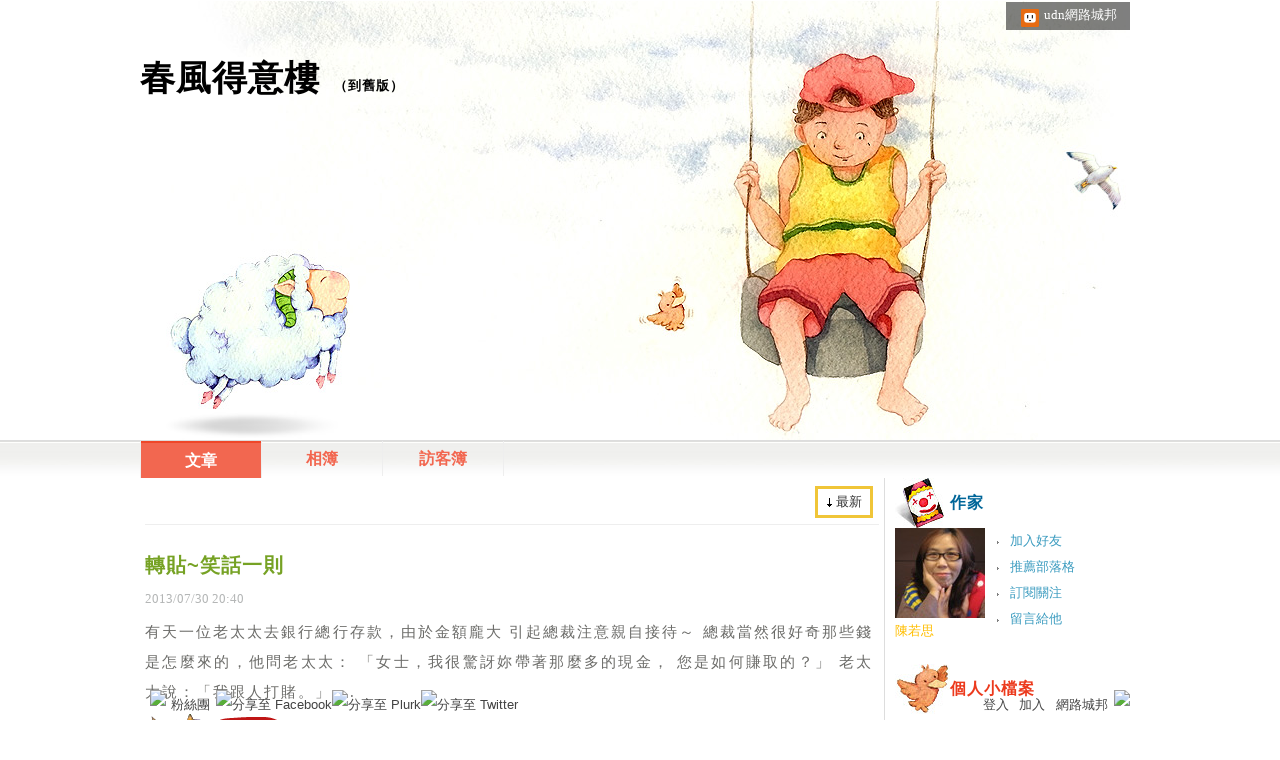

--- FILE ---
content_type: text/html;charset=UTF-8
request_url: https://blog.udn.com/a25852/article
body_size: 13976
content:
<!DOCTYPE HTML PUBLIC "-//W3C//DTD HTML 4.01 Transitional//EN" "http://www.w3.org/TR/html4/loose.dtd">
<html><head><link href="https://g.udn.com.tw/upfiles/B_ED/PSN_STYLE/layout_style204.css" rel="stylesheet" type="text/css">
<style>
#article_show_content p {
  margin: 0 0 1em 0;   /* 段落間距 */
  line-height: 1.2;     /* 行距比例 */
}
</style><title>春風得意樓 - udn部落格</title>
<meta http-equiv="content-language" content="zh-Hant-TW">
<meta property="fb:pages"content="400995531941" />
<link rel="shortcut icon" type="image/x-icon" href="https://g.udn.com.tw/community/img/common_all/favicon.png" />
<link href='https://g.udn.com.tw/community/img/common_all/favicon.png' rel='icon' type='image/x-icon'/>
<script type="text/javascript" src="https://g.udn.com.tw/community/js/ugc_2011/jquery.js"></script>
<script type="text/javascript" src="https://g.udn.com.tw/community/js/ugc_2011/jquery.idTabs.min.js"></script>
<script type="text/javascript" src="https://g.udn.com.tw/community/js/ugc_2011/jquery.lazyload.mini.js"></script>
<script type="text/javascript" charset="utf-8">
jQuery(document).ready(function(jQuery){
  jQuery(".lazyload_fadeIn img").lazyload({
		placeholder : "https://g.udn.com.tw/community/img/ugc_2011/grey.gif",
		effect : "fadeIn"
  });
});
</script>
<link rel="stylesheet" href="https://g.udn.com.tw/community/js/ugc_2011/prettyPhoto/css/prettyPhoto.css" type="text/css" media="screen" charset="utf-8">
<script src="https://g.udn.com.tw/community/js/ugc_2011/prettyPhoto/js/jquery.prettyPhoto.js" type="text/javascript" charset="utf-8"></script>
<script type="text/javascript" charset="utf-8">
	jQuery(document).ready(function(){
		if( jQuery("a[rel^='prettyPhoto']" ) ){
			jQuery("a[rel^='prettyPhoto']").prettyPhoto();
		}
	});
</script>
<!-- per project includes -->
<link rel="stylesheet" href="https://g.udn.com.tw/community/js/ugc_2011/tipsy-0.1.7/src/stylesheets/tipsy.css" type="text/css" />
<script type="text/javascript" src="https://g.udn.com.tw/community/js/ugc_2011/tipsy-0.1.7/src/javascripts/jquery.tipsy.js"></script>
<script type="text/javascript" charset="utf-8">
jQuery(document).ready(function() {
	if( jQuery('[title]') ){
		jQuery('[title]').tipsy();
	}
});
</script>
<!-- end per project includes -->
<script type="text/javascript" charset="utf-8">
// 寬窄欄中間那條線條要跟著到底
/*jQuery(document).ready(function(){
	if( jQuery("#content") ){
		if (jQuery("#content").height() < jQuery('#wrapper').outerHeight(true) ) {jQuery("#content").height( jQuery('#wrapper').outerHeight(true) );}
	}
});*/
</script>
<script src="https://g.udn.com.tw/community/js/jquery-ui-1.8.8.custom.min.js"></script>
<!-- Begin comScore Tag -->
<script>
  var _comscore = _comscore || [];
  _comscore.push({ c1: "2", c2: "7390954" });
  (function() {
    var s = document.createElement("script"), el = document.getElementsByTagName("script")[0]; s.async = true;
    s.src = (document.location.protocol == "https:" ? "https://sb" : "http://b") + ".scorecardresearch.com/beacon.js";
    el.parentNode.insertBefore(s, el);
  })();
</script>
<noscript>
  <img src="http://b.scorecardresearch.com/p?c1=2&c2=7390954&cv=2.0&cj=1" />
</noscript>
<!-- End comScore Tag -->
<script src="https://p.udn.com.tw/upf/static/common/udn-fingerprint.umd.js?2024112501"></script>
<script>function getCookie(name) {
 var value = "; " + document.cookie;
 var parts = value.split("; " + name + "=");
 if (parts.length == 2) return parts.pop().split(";").shift();
}
var _ga = getCookie('_ga');
var _gaA = _ga.split(".");
var google_id = '';
for (i=2;i<_gaA.length;i++) google_id = google_id+_gaA[i]+'.';
var user_id = getCookie("udnland");
if (typeof user_id === 'undefined') user_id = '';
google_id = google_id.substring(0,google_id.length-1);</script><script>var cat = "[]";
cat = ['blog','blog','','',''];
var auth_type = "未登入";
if(user_id != ""){
 auth_type = "已登入_會員";
}
window.dataLayer = window.dataLayer || [];  
dataLayer.push({
 'user_id': user_id,
 'google_id': google_id,
 'cat': cat,
 'content_tag': '',
 'auth_type': auth_type,
 'publication_date': '',
 'content_level':'',
 'ffid': JSON.parse(localStorage.getItem('UDN_FID'))?.FFID,
 'dfid': JSON.parse(localStorage.getItem('UDN_FID'))?.DFID 
});
</script><!-- Data Layer --><!-- Google Tag Manager -->
<script>(function(w,d,s,l,i){w[l]=w[l]||[];w[l].push({'gtm.start':
new Date().getTime(),event:'gtm.js'});var f=d.getElementsByTagName(s)[0],
j=d.createElement(s),dl=l!='dataLayer'?'&l='+l:'';j.async=true;j.src=
'https://www.googletagmanager.com/gtm.js?id='+i+dl;f.parentNode.insertBefore(j,f);
})(window,document,'script','dataLayer','GTM-MZ7WJTV');</script>
<!-- End Google Tag Manager -->
<script>
async function fetchData() {
  try {
    const response = await fetch('/v1/getCK.jsp');
    if (response.ok) {
      return await response.text();
    } else {
      throw new Error('Network response was not ok.');
    }
  } catch (error) {
    console.error('There was a problem with the fetch operation:', error);
  }
}

function analyCookies() {
  let cookies = document.cookie.split(';');
  let cookieList = [];

  for (let i = 0; i < cookies.length; i++) {
    let cookie = cookies[i].trim();
    let [name, value] = cookie.split('=');
    let size = cookie.length;
    cookieList.push({ name, value, size });
  }

  return cookieList;
}

function getTotalCookieSize(cookieList) {
  let totalSize = 0;

  for (let i = 0; i < cookieList.length; i++) {
    totalSize += cookieList[i].size;
  }

  return totalSize;
}

function deleteLargestCookie(cookieList) {
  let largestSize = 0;
  let largestIndex = -1;

  for (let i = 0; i < cookieList.length; i++) {
    if (cookieList[i].size > largestSize) {
      largestSize = cookieList[i].size;
      largestIndex = i;
    }
  }

  if (largestIndex !== -1) {
    document.cookie = cookieList[largestIndex].name + '=; expires=Thu, 01 Jan 1970 00:00:00 UTC; path=/; domain=udn.com;';
  }
}

(async () => {

  let cookieList = analyCookies();
  let totalSize = getTotalCookieSize(cookieList);

  if (totalSize > 7000) {
     await fetchData();   
    deleteLargestCookie(cookieList);
  }
})();

</script>
<script type="text/javascript" charset="utf-8">
	// 閒置頁面
	jQuery(document).ready(function(){
		jQuery('body,#show_box').click(function ()
		{	
			jQuery('#show_box').hide();
		});
		jQuery('body').click();
	});	

	var timeoutHandle = null;
	if( jQuery(window).width() > 749 )
	{
		idleState = false;
		idleWait = 300000; /* 5'm */
		//idleWait = 60000; /* 60's */
		jQuery(document).bind('mousemove click keydown scroll', function ()
		{	
			clearTimeout(timeoutHandle);
			timeoutHandle = setTimeout(function() {		
				jQuery( this ).show_box( '/v1/blog/idle.jsp' );				
				// ga
				_gaq.push(['_trackEvent', 'Idlepage_blog', 'popup', 'a25852']);
			}, idleWait);
		});
		jQuery("body").trigger("mousemove");
	}

	/* 居中 */
	jQuery.fn.center = function () {
		var innerHeight = 430;
		var outerWidth = 860;
		var offsetWidth = 0;
		if ( this.innerHeight() != null && this.innerHeight() > 0 ) innerHeight = this.innerHeight();		
		if ( this.outerWidth() != null && this.outerWidth() > 0 ) outerWidth = this.outerWidth();
		if ( jQuery('#container').width() > 980 && jQuery('#container').width() < 1300 ) {
			offsetWidth = (jQuery(window).width() - jQuery('#container').width()) / 4;
		}
		this.css("position","absolute");
		this.css("top", Math.max(0, ((jQuery(window).height() - innerHeight) / 2) + jQuery(window).scrollTop()) + "px");
		this.css("left", Math.max(0, ((jQuery(window).width() - outerWidth) / 2) + jQuery(window).scrollLeft() - offsetWidth ) + "px");
		return this;
	}	

	jQuery.fn.show_box = function ( url ) {
		jQuery('#show_box').stop(true, true).load( url , function() {
			jQuery('#show_box .close').click(function () {		
				jQuery('#show_box').hide();
			});
		});
		jQuery('#show_box').fadeIn();	
	}
</script></head>
<body class="article">
<script type="text/javascript">
var maxArray = 12;
var action_status = new Array(maxArray+10);	
	function doGet( code, myUrl,message ) {
	if ( code > maxArray ) return;
	if ( action_status[code] == -1 ) { alert( " 您已"+message+"！"); return ;}
	   if ( myUrl == null || myUrl.indexOf("uid") ==  -1 ) return ;
	    jQuery.ajax( { 	type: "get",url: myUrl,cache: false, 
				success: function(msg) {
                if ( msg.length < 12 && msg.indexOf('會員') != -1 )
                 {				
				if ( confirm(msg) ) {
				var location=("https://member.udn.com/member/login.jsp?site=blog&redirect=https://blog.udn.com/?uid=a25852" );
                window.location.href = location;
                window.status=('Connecting to ' + "/v1/blog/article/article_list.jsp" + '  Please wait........');
                   } }	
                else
                { if ( msg.indexOf('已完成') != -1 )  action_status[code] = -1 ;
                  alert(msg);
                }				   
				}
			} ); 	
	}
	var page4view = 0 ;
	function getPage( pages , urlPara ) {
 var myUrl = "/blog/article/article_list_head_ajax.jsp"+"?uid="+"a25852" ;
	  if ( pages < 0 )  {  pages = page4view  ;}
	   myUrl =  myUrl + "&pno="+pages ;
	   page4view = pages ;
	   if ( urlPara.length > 1 ) myUrl = myUrl+"&"+encodeURI(urlPara);
	    jQuery.ajax( { 	type: "get",url: myUrl,cache: false, 
				success: function(msg) { 
				document.getElementById('content').innerHTML =  msg;
				scrollTo(0,findPos(document.getElementById('content')) );
				}
			} ); 	
	}
function findPos(obj) {
	var curtop = 0;
	if (obj.offsetParent) {
		do {
			curtop += obj.offsetTop;
		} while (obj = obj.offsetParent);
	return [curtop];
	}
}
function check_page( grid ) {
 var pag_no = form_pagegoto.page_go.value;
    getPage(  pag_no-1, grid );
 }
function doNothing(){ return void(0); }
function popitup(url) { newwindow = window.open(url); }
function SetCwinHeight( obj ){
	//var iframeid=document.getElementById(myid); //iframe id
	var iframeid=obj; //iframe id
	if(document.getElementById){   
		if(iframeid && !window.opera){   
			if(iframeid.contentDocument && iframeid.contentDocument.body.offsetHeight){  
				iframeid.height = iframeid.contentDocument.body.offsetHeight+10; 
				//setTimeout( "SetCwinHeight( iframeid )", 7000 );
			}else if(iframeid.Document && iframeid.Document.body.scrollHeight){ 
				iframeid.height = iframeid.Document.body.scrollHeight+10;   
			}
		}
	}
}
function SetCwinHeightIframe( obj ){
	//var customIframe=document.getElementById(myid); //iframe id
	var customIframe = document.getElementById(obj); //iframe
	if( customIframe ){
		if(customIframe && !window.opera){
			if(customIframe.contentDocument && customIframe.contentDocument.body.offsetHeight){  
				customIframe.height = customIframe.contentDocument.body.offsetHeight+10; 
				//alert( customIframe.contentDocument.body.offsetHeight );
				//setTimeout( "SetCwinHeight( customIframe )", 7000 );
			}else if(customIframe.Document && customIframe.Document.body.scrollHeight){ 
				customIframe.height = customIframe.Document.body.scrollHeight+10;   
			}
		}
	}
}
</script><div id="top">

	<div id="top_body">

		<!--<script type="text/javascript">
		 jQuery(document).ready(function() {
			 jQuery(".topMenuAction").click( function() {
				 if (jQuery("#openCloseIdentifier").is(":hidden")) {
					 jQuery("#top_slider").animate({ 
						marginTop: "-212px"
						 }, 500 );
					// jQuery("#openCloseWrap span").html('+');
					 jQuery("#openCloseIdentifier").show();
				 } else {
					 jQuery("#top_slider").animate({ 
						marginTop: "0px"
						 }, 500 );
					// jQuery("#openCloseWrap span").html('-');
					 jQuery("#openCloseIdentifier").hide();
				 }
			 });  
		});
		</script>-->

		<div id="openCloseIdentifier"></div>

		<div id="top_slider">
			<div id="top_slider_content">Contents ...</div>
			<a id="logo_top_udn" href="http://udn.com"></a>
			<a href="https://blog.udn.com" class="topMenuAction" id="openCloseWrap">udn網路城邦</a>
		</div>
		<!-- /#top_slider --> 
	</div>
	<!-- /#top_body -->
	
</div>
<!-- /#top --><div id="context"><div id="container"><!-- header --><!-- Google Tag Manager (noscript) -->
<noscript><iframe src="https://www.googletagmanager.com/ns.html?id=GTM-MZ7WJTV"
height="0" width="0" style="display:none;visibility:hidden"></iframe></noscript>
<!-- End Google Tag Manager (noscript) -->
<div id="show_box"></div>
<div id="header">
	<div id="header_body">
		<div id="header_name"><a href="https://blog.udn.com/a25852">春風得意樓</a><span id="old_blog">　（<a href="http://classic-blog.udn.com/a25852">到舊版</a>）</span></div>

		<div id="header_description"></div>
		<!-- /#header_description -->

	</div>
	<!-- /#header_body -->
	
</div>
<!-- /#header --><!-- /header -->
<div id="menubar"><div id="menubar_body"><div id="menu"><dl>
<dt id="menu_1" class='on'><a href="https://blog.udn.com/a25852/article">文章</a></dt><dt id="menu_2" ><a href="https://album.udn.com/a25852">相簿</a></dt><dt id="menu_3" ><a href="https://blog.udn.com/a25852/guestbook">訪客簿</a></dt></dl></div></div></div><div id="hills"></div>
<div id="wrapper"><div id="main"><div id="main_head"></div><div id="main_body">
<div id="main_body_cont"><div id="article_list"><div id="content"><div id="article_list_head"><div id="article_list_head_link"></div><div id="article_list_head_ctrl_bar"><div id="article_list_head_ctrl_bar_ob">
<a href='javascript:getPage( 0,"" );'>最新</a><dl><dt>
<a href='javascript:getPage( 0,"f_ORDER_BY=view"+"" );'>熱門</a></dt></dl></div></div></div><div id="article_list_body"><dl>
<dt><div class="article_content_labels"> 
</div><div class="article_topic">
<a href="https://blog.udn.com/a25852/7927347" >轉貼~笑話一則</a></div>
<div class="article_datatime"><span class="yyyy">2013</span><span class="mm"><span class="slash">/</span>07</span><span class="dd"><span class="slash">/</span>30</span> <span class="hh">20</span><span class="ii"><span class="semicolon">:</span>40</span><!--<span class="ss"><span class="semicolon">:</span>35</span>--></div>
<div class="article_content"><p>有天一位老太太去銀行總行存款，由於金額龐大 引起總裁注意親自接待～ 總裁當然很好奇那些錢是怎麼來的，他問老太太： 「女士，我很驚訝妳帶著那麼多的現金， 您是如何賺取的？」 老太太說：「我跟人打賭。」 ...</p></div>
<div class="article_list_more"><a href="/a25852/7927347" class="more">繼續閱讀...</a></div>
<div class="article_count"><div class="article_count_view" title="瀏覽"><span>瀏覽：</span>830</div>
<div class="article_count_comm" title="迴響"><span>迴響：</span>3</div>
<div class="article_count_like" title="推薦"><span>推薦：</span>61</div>
</div>
</dt><dt><div class="article_content_labels"> 
</div><div class="article_topic">
<a href="https://blog.udn.com/a25852/7927312" >說對了話-無價[轉]</a></div>
<div class="article_datatime"><span class="yyyy">2013</span><span class="mm"><span class="slash">/</span>07</span><span class="dd"><span class="slash">/</span>11</span> <span class="hh">23</span><span class="ii"><span class="semicolon">:</span>32</span><!--<span class="ss"><span class="semicolon">:</span>55</span>--></div>
<div class="article_content"><p>話人人會說 只是 .. 不見得人人會說話 什麼時候該說會說 是 水準 什麼時候不該說話不說 是 聰明 知道什麼時候該說 不說 是 高明 說對了話 - 無價 !!!! 先生一早起來  就頭痛的要死  因...</p></div>
<div class="article_list_more"><a href="/a25852/7927312" class="more">繼續閱讀...</a></div>
<div class="article_count"><div class="article_count_view" title="瀏覽"><span>瀏覽：</span>638</div>
<div class="article_count_comm" title="迴響"><span>迴響：</span>1</div>
<div class="article_count_like" title="推薦"><span>推薦：</span>22</div>
</div>
</dt><dt><div class="article_content_labels"> 
</div><div class="article_topic">
<a href="https://blog.udn.com/a25852/7790275" >勵志感人故事】世上最美味的泡麵</a></div>
<div class="article_datatime"><span class="yyyy">2013</span><span class="mm"><span class="slash">/</span>06</span><span class="dd"><span class="slash">/</span>20</span> <span class="hh">20</span><span class="ii"><span class="semicolon">:</span>43</span><!--<span class="ss"><span class="semicolon">:</span>31</span>--></div>
<div class="article_content"><p>他是個單親爸爸，獨自撫養一個七歲的小男孩。每當孩子和朋友玩耍受傷回來， 他對過世妻子留下的缺憾，便感受尤深，心底不免傳來陣陣悲涼的低鳴。 這是他留下孩子出差當天發生的事。因為要趕火車，沒時間陪孩子吃早...</p></div>
<div class="article_list_more"><a href="/a25852/7790275" class="more">繼續閱讀...</a></div>
<div class="article_count"><div class="article_count_view" title="瀏覽"><span>瀏覽：</span>1,011</div>
<div class="article_count_comm" title="迴響"><span>迴響：</span>0</div>
<div class="article_count_like" title="推薦"><span>推薦：</span>21</div>
</div>
</dt><dt><div class="article_content_labels"> 
</div><div class="article_topic">
<a href="https://blog.udn.com/a25852/7439690" >網路文章</a></div>
<div class="article_datatime"><span class="yyyy">2013</span><span class="mm"><span class="slash">/</span>06</span><span class="dd"><span class="slash">/</span>07</span> <span class="hh">15</span><span class="ii"><span class="semicolon">:</span>45</span><!--<span class="ss"><span class="semicolon">:</span>28</span>--></div>
<div class="article_content"><p>男人失業了。他沒有告訴女人。 他仍然按時出門和回家。他不忘編造一些故事欺騙女人。 他說新來的主任挺和藹的新來的女大學生挺清純的…… 女人掐他的耳朵，笑著說，「你小心點。」 那時他正往外走，女人拉住他，...</p></div>
<div class="article_list_more"><a href="/a25852/7439690" class="more">繼續閱讀...</a></div>
<div class="article_count"><div class="article_count_view" title="瀏覽"><span>瀏覽：</span>523</div>
<div class="article_count_comm" title="迴響"><span>迴響：</span>1</div>
<div class="article_count_like" title="推薦"><span>推薦：</span>21</div>
</div>
</dt><dt><div class="article_content_labels"> 
</div><div class="article_topic">
<a href="https://blog.udn.com/a25852/7554021" >【勵志感人故事】一句好話叫人笑，一句壞話叫人跳</a></div>
<div class="article_datatime"><span class="yyyy">2013</span><span class="mm"><span class="slash">/</span>05</span><span class="dd"><span class="slash">/</span>26</span> <span class="hh">18</span><span class="ii"><span class="semicolon">:</span>12</span><!--<span class="ss"><span class="semicolon">:</span>14</span>--></div>
<div class="article_content"><p>一個人急急忙忙地跑到一位哲人那兒，說:「我有個消息要告訴你！」 哲人打斷了他的話:「你要告訴我的話，用三個篩子篩過了嗎?」 那個人不解地問:「三個篩子？那三個篩子?」 「三個篩子。第一個叫真實。你要告...</p></div>
<div class="article_list_more"><a href="/a25852/7554021" class="more">繼續閱讀...</a></div>
<div class="article_count"><div class="article_count_view" title="瀏覽"><span>瀏覽：</span>2,725</div>
<div class="article_count_comm" title="迴響"><span>迴響：</span>0</div>
<div class="article_count_like" title="推薦"><span>推薦：</span>16</div>
</div>
</dt><dt><div class="article_content_labels"> 
</div><div class="article_topic">
<a href="https://blog.udn.com/a25852/7612180" >【 這就是愛 】網路照片．文章分享</a></div>
<div class="article_datatime"><span class="yyyy">2013</span><span class="mm"><span class="slash">/</span>05</span><span class="dd"><span class="slash">/</span>15</span> <span class="hh">19</span><span class="ii"><span class="semicolon">:</span>20</span><!--<span class="ss"><span class="semicolon">:</span>00</span>--></div>
<div class="article_content"><p>一個忙碌的早上，大約是 8:30，一個大約八十歲的老人家， 想找醫生幫他拆線。 他很急，但醫生正在幫人做手術，所以他一邊在等，一邊不停地看錶。 一位護士不太忙，看著老人家好像很趕似的， 就說：好吧 !...</p></div>
<div class="article_list_more"><a href="/a25852/7612180" class="more">繼續閱讀...</a></div>
<div class="article_count"><div class="article_count_view" title="瀏覽"><span>瀏覽：</span>1,204</div>
<div class="article_count_comm" title="迴響"><span>迴響：</span>1</div>
<div class="article_count_like" title="推薦"><span>推薦：</span>24</div>
</div>
</dt><dt><div class="article_content_labels"> 
</div><div class="article_topic">
<a href="https://blog.udn.com/a25852/7560775" >【因果十二法則】</a></div>
<div class="article_datatime"><span class="yyyy">2013</span><span class="mm"><span class="slash">/</span>05</span><span class="dd"><span class="slash">/</span>10</span> <span class="hh">20</span><span class="ii"><span class="semicolon">:</span>05</span><!--<span class="ss"><span class="semicolon">:</span>45</span>--></div>
<div class="article_content"><p>從前有個書生，和未婚妻約好在某年某月某日結婚。到那一天，未婚妻卻嫁給了別人。 書生受此打擊，一病不起。這時，路過一僧人，從懷裡摸出一面鏡子叫書生看。書生看到茫茫大海，一名遇害的女子一絲不掛地躺在海灘上...</p></div>
<div class="article_list_more"><a href="/a25852/7560775" class="more">繼續閱讀...</a></div>
<div class="article_count"><div class="article_count_view" title="瀏覽"><span>瀏覽：</span>642</div>
<div class="article_count_comm" title="迴響"><span>迴響：</span>0</div>
<div class="article_count_like" title="推薦"><span>推薦：</span>30</div>
</div>
</dt><dt><div class="article_content_labels"> 
</div><div class="article_topic">
<a href="https://blog.udn.com/a25852/7554049" >請『還完債再走』</a></div>
<div class="article_datatime"><span class="yyyy">2013</span><span class="mm"><span class="slash">/</span>04</span><span class="dd"><span class="slash">/</span>29</span> <span class="hh">22</span><span class="ii"><span class="semicolon">:</span>00</span><!--<span class="ss"><span class="semicolon">:</span>21</span>--></div>
<div class="article_content"><p>小和尚救回一個輕生者，那人悠悠醒轉， 對小和尚說：「謝謝師父，但你不必費力氣救我， 我已下定決心不想活了，今天不死，明天也還是會去做個了結的。」  小和尚嘆了口氣說：「我確實制止不了你， 可是我想問問...</p></div>
<div class="article_list_more"><a href="/a25852/7554049" class="more">繼續閱讀...</a></div>
<div class="article_count"><div class="article_count_view" title="瀏覽"><span>瀏覽：</span>607</div>
<div class="article_count_comm" title="迴響"><span>迴響：</span>0</div>
<div class="article_count_like" title="推薦"><span>推薦：</span>22</div>
</div>
</dt><dt><div class="article_content_labels"> 
</div><div class="article_topic">
<a href="https://blog.udn.com/a25852/7522560" > 【寓言啟思故事】當逆境到來 你像甚麼</a></div>
<div class="article_datatime"><span class="yyyy">2013</span><span class="mm"><span class="slash">/</span>04</span><span class="dd"><span class="slash">/</span>25</span> <span class="hh">18</span><span class="ii"><span class="semicolon">:</span>59</span><!--<span class="ss"><span class="semicolon">:</span>49</span>--></div>
<div class="article_content"><p>一個女兒對她的父親抱怨，說她的生命是如何如何痛苦、無助，她是多麼想要健康地走下去，但是她已失去方向，整個人惶惶然然，只想放棄。她已厭煩了抗拒、掙扎，但是問題似乎一個接著一個，讓她毫無招架之力。 當廚師...</p></div>
<div class="article_list_more"><a href="/a25852/7522560" class="more">繼續閱讀...</a></div>
<div class="article_count"><div class="article_count_view" title="瀏覽"><span>瀏覽：</span>562</div>
<div class="article_count_comm" title="迴響"><span>迴響：</span>0</div>
<div class="article_count_like" title="推薦"><span>推薦：</span>12</div>
</div>
</dt><dt><div class="article_content_labels"> 
</div><div class="article_topic">
<a href="https://blog.udn.com/a25852/7515412" >得一天壽命..... 就要好好過一天</a></div>
<div class="article_datatime"><span class="yyyy">2013</span><span class="mm"><span class="slash">/</span>04</span><span class="dd"><span class="slash">/</span>17</span> <span class="hh">20</span><span class="ii"><span class="semicolon">:</span>35</span><!--<span class="ss"><span class="semicolon">:</span>57</span>--></div>
<div class="article_content"><p>大熱天，禪院裡的花被曬蔫了。 「天哪！快澆點水吧！」小和尚喊著，接著去提了桶水來。 「別急！」老和尚說： 「現在太陽大，一冷一熱，非死不可，等晚一點再澆。」 傍晚，那盆花已經成了「梅乾菜」的樣子。 「...</p></div>
<div class="article_list_more"><a href="/a25852/7515412" class="more">繼續閱讀...</a></div>
<div class="article_count"><div class="article_count_view" title="瀏覽"><span>瀏覽：</span>624</div>
<div class="article_count_comm" title="迴響"><span>迴響：</span>1</div>
<div class="article_count_like" title="推薦"><span>推薦：</span>12</div>
</div>
</dt></dl></div>
<div class="pagelink"><div class="pagenum"><a href='javascript:getPage( 0 ,"" );' >最前頁</a>
 上一頁 <a href='javascript:getPage( 0,"" );'class="on">1</a> <a href='javascript:getPage( 1,"" );'>2</a> <a href='javascript:getPage( 2,"" );'>3</a> <a href='javascript:getPage( 1,"" );'>下一頁</a><a href='javascript:getPage(2 ,"");'>最末頁</a></div>
<form action='javascript:check_page( "" );' method="get" name="form_pagegoto" id="form_pagegoto" class="pagegoto">到<input name="page_go" type="text" id="page_go" class="input_box" value=""> / 3 頁</form></div></div></div></div><!-- /#main_body_cont -->
</div><div id="main_foot"></div></div>
<div id="sidebar">
<div id="sidebar_head"></div><div id="sidebar_body"><div id="sidebar_body_cont"><!-- //作家-->
		<script type="text/javascript" src="https://g.udn.com.tw/community/js/ugc_2011/colorbox/jquery.colorbox-min.js"></script>
<script>
jQuery(document).ready(function (){
	jQuery(".iframe").colorbox({iframe:true, width:"80%", height:"80%", overlayClose: false});
});
function MM_jumpMenu(targ,selObj,restore){ //v3.0
  eval(targ+".location='"+"https://blog.udn.com"+"/"+selObj.options[selObj.selectedIndex].value+"'"); 
  if (restore) selObj.selectedIndex=0;
}

var lastTime = -100;

function sendAdd(){
	var today = new Date();
	today_hour = today.getHours();
	today_minute = today.getMinutes();
	var time = today_hour+''+today_minute;
	var account = 'a25852';
	var relation = '1';
	var type = '71258';
	var desc = '';
	var fun = 'ADD';

	if( time - lastTime < 1 ){
		alert( "功能使用間隔太短，請等待一段時間再次使用" );
	}else{
		jQuery.post('/blog/manage/friend/mag_addpeople_ajax.jsp', 
			{ account: account, f_FRD_RELATION: relation, f_FRD_TYPE: type, f_FRD_DESC: desc, f_fun: fun }, 
			function( data ) {
				alert( data );
				lastTime = time;
			}
		).fail(function() { console.log("系統異常，無法加入好友..."); });
	}
}

function sendOrder(){
	var today = new Date();
	today_hour = today.getHours();
	today_minute = today.getMinutes();
	var time = today_hour+''+today_minute;
	var uid = 'a25852';
	var m = 'ADD';

	if( time - lastTime < 1 ){
		alert( "功能使用間隔太短，請等待一段時間再次使用" );
	}else{
		jQuery.post('/blog/manage/friend/mag_order_ajax.jsp', 
			{ uid: uid, m: m }, 
			function( data ) {
				alert( data );
				lastTime = time;
			}
		).fail(function() { console.log("系統異常，無法訂閱..."); });
	}
}

function moreOption(){
	var profileMenuDisplay = jQuery("#profile_more_menu").css("display");
	console.log( "profileMenuDisplay: " + profileMenuDisplay );
	if( "none" == profileMenuDisplay ){
		jQuery("#profile_more_menu").slideDown();
	}else{
		jQuery("#profile_more_menu").hide();
	}
}
</script>
<div id="profile">
<div id="profile_head" class="head">
作家</div>
<div id="profile_more" onClick="moreOption()" ></div>
<!-- pls refer to jsp\include\user\header_login.jsp --><!-- <dt><a href="####">加入好友</a></dt>-->
<dl id="profile_more_menu">
<dt><a href="/blog/manage/friend/mag_people_list.jsp?auto=Y&extendAccount=a25852" target="_blank">加入好友</a></dt>
<dt><a href="javascript:doGet( 0 ,'/blog/inc_2011/psn_push_blog_ajax.jsp?uid=a25852&176909=1769099237395','推薦過此部落格')">推薦部落格</a></dt> 
<dt><a href="javascript:sendOrder()">訂閱關注</a></dt>
<dt><a href="https://blog.udn.com/a25852/guestbook">留言給他</a></dt>
</dl>
<div id="profile_body" class="body">
<a href="https://blog.udn.com/a25852">
<img width="90" height="90" src="https://g.udn.com.tw/upfiles/B_A2/a25852/PSN_MAIN/f_a25852_2.JPG?20151115233127" border="0"></a><br /><a href='https://blog.udn.com/a25852/detail'>陳若思</a>
</div>
<div id="profile_foot" class="foot">
</div>
</div><!--//個人小檔案-->
			<div id="procount"><div id="procount_head" class="head" >個人小檔案</div>
<div id="procount_body" class="body"><dl><dt><span>部落格推薦</span>：<b>0</b></dt>
<!--<dt><span>粉絲數</span>：<b>StringUtil.formatNumber(xx)</b></dt>--><dt><span>等級</span>：<b>6</b></dt>
<dt><span>點閱人氣</span>：<b>32,452</b></dt><dt><span>本日人氣</span>：<b>4</b></dt>
<dt><span>文章創作</span>：<b>28</b></dt>	<dt><span>相簿數</span>：<b>2</b></dt></dl></div><div id="procount_foot" class="foot"></div></div><!--//情報-->
			<!--<div class="head">部落格廣告</div><div class="body"><div align="center"><iframe src="https://g.udn.com.tw/html/ad/ad_commend.htm" width="180" height="150" scrolling="no" frameborder="0"></iframe>
</div></div><div class="foot"></div>-->
<!--//搜尋-->
			<div id="search"><div id="search_head" class="head">搜尋</div>
<div id="search_body" class="body"><span>輸入關鍵字：</span><input name="f_KW" type="text" id="f_KW" class="input_box" onchange='javascript:doPsnSearch(1,"" );'  >
<button type="submit" onclick='javascript:doPsnSearch(1,"" );'>搜尋</button></div><div id="search_foot" class="foot"></div></div>
<script type="text/javascript">
	var domain =  "";
	function doPsnSearch( pages, urlPara) {
	  var f_KW=jQuery("#f_KW").attr("value");
	   if ( f_KW == '' || f_KW == ' ' )
	   {
	    alert("輸入關鍵字");
	    return;
	   }
    var myUrl = "/search/search_article_list_ajax.jsp?Keywords="+encodeURI(f_KW)+"&select="+"5"+"&uid="+"a25852";
	if ( urlPara.length > 1 ) myUrl = myUrl+"&pno="+pages+urlPara;
	    jQuery.ajax( { 	type: "get",url: myUrl,cache: false, 
				success: function(msg) { 
				 if ( msg.indexOf("輸入錯誤") != -1 )  alert( msg )	;	
                  else
                   { 
				    document.getElementById("content").innerHTML =  msg;
				    scrollTo(0,findPos(document.getElementById("content")) );
				   }
				}
			} ); 	}
    function findPos(obj) {
	 var curtop = 0;
	 if (obj.offsetParent) {
		do {
			curtop += obj.offsetTop;
		} while (obj = obj.offsetParent);
	 return [curtop];
	}
}
</script><!--//文章分類-->
			<script type="text/javascript" src="https://g.udn.com.tw/community/js/ugc_2011/jstree/jquery.jstree.js"></script>
<div id="category">
	<div id="category_head" class="head">文章分類</div>
	<div id="category_list" class="body"></div>
	<div id="category_foot" class="foot" style="height: 30px">
		<div style="display:inline-block; width:50px"><a href="javascript:moveTree(-1)" id="artcatePrev" style="display:none;">prev</a></div>
</div>
</div>
<script type="text/javascript">
var itemName = "文章分類";
var totalPageNum = "1";
var curPage = 0;
var pId = "a25852";
var fixTreeHeight = 0;

jQuery(function () {
	moveTree(1, 1);
});

function inctanceTree(){
	jQuery("#category_list").jstree({
		"html_data" : {
			"data" : jQuery("#category_list").html(),
            "ajax" : {
                "url" : "/blog/inc_2011/psn_artsubcate_ajax.jsp",
                "data" : function (n) {
                    return { id : n.attr ? n.attr("id") : 0, uid : pId };
                }
            }
        },
		"themes" : { "icons" : false,"dots" : true  },
		"plugins" : [ "themes", "html_data","ui" ]
	});
	jQuery("#category_list")
		.delegate("a", "click", function(e) {
			window.location=this;   
		});
}

function moveTree( num, init ){
	jQuery.get('/blog/inc_2011/psn_artcate_new_ajax.jsp'
				, {uid:pId, totalPageNum:totalPageNum, curPage:curPage, move:num, itemName:itemName}
				,"text")
		.done(function( data ) {
				jQuery("#category_list").hide();
				if( fixTreeHeight > 0 )
					jQuery("#category_list").css("height",fixTreeHeight);
				else
					jQuery("#category_list").css("height","720");
				jQuery("#category_list").html( data );
				inctanceTree();
				if( init == 1 ){
					jQuery("#category_list").fadeIn();
				}else{
					if( num < 0 )
						jQuery("#category_list").show('slide',{direction:'up'});
					else
						jQuery("#category_list").show('slide',{direction:'down'});
				}
				
				jQuery("#category_list").css("height","auto");
				curPage = curPage + num;
				managePrevNext();
				fixTreeHeight = jQuery("#category_list").height();
			})
		.fail(function() { console.log("系統異常..."); });
}

function managePrevNext(){
	if( (curPage-1) < 1 )
		jQuery("#artcatePrev").hide();
	else
		jQuery("#artcatePrev").show();

	if( (curPage+1) > totalPageNum )
		jQuery("#artcateNext").hide();
	else
		jQuery("#artcateNext").show();	
}
</script><!--//月曆-->
			<div id="calendar">
<script type="text/javascript">
function MM_jumpMenu(targ,selObj,restore){ //v3.0
  eval(targ+".location='"+"https://blog.udn.com"+"/"+selObj.options[selObj.selectedIndex].value+"'"); 
  if (restore) selObj.selectedIndex=0;
}
</script>
<div id="calendar_head" class="head">月曆</div><div id="calendar_body" class="body"><form name="form" id="form">
<select name="calendar_jumpMenu" id="calendar_jumpMenu" onChange="MM_jumpMenu('parent',this,0)" class="input_box">
<option value="請選日期"></option>
<option value='a25852/article?f_YYDD=0/00&f_MM_TOTAL=1'>0月 (1)</a></option>
</optgroup></select></form></div><div id="calendar_foot" class="foot"></div></div><!--//文章排行-->
			<div id="ranking"><div id="ranking_head" class="head">文章排行榜</div>
<div id="ranking_body" class="body"><ul id="ranking_body_tab" class="ranking_body_tab">
<li><a href='javascript:rank_art("new_view");'  class="selected">最新發表</a></li>
<li><a href='javascript:rank_art("new_rep");'>最新回應</a></li>
<li><a href='javascript:rank_art("new_push");'>最新推薦</a></li>
<li><a href='javascript:rank_art("hot_view");'>熱門瀏覽</a></li>
<li><a href='javascript:rank_art("hot_rep");'>熱門回應</a></li>
<li><a href='javascript:rank_art("hot_push");'>熱門推薦</a></li>
</ul><div id="ranking_body_tab_1" class="content">
<dl class="list">
<dt><a href="https://blog.udn.com/a25852/7927347" class="main-title">轉貼~笑話一則</a></dt>
<dt><a href="https://blog.udn.com/a25852/7927312" class="main-title">說對了話-無價[轉]</a></dt>
<dt><a href="https://blog.udn.com/a25852/7790275" class="main-title">勵志感人故事】世上最美味的泡麵</a></dt>
<dt><a href="https://blog.udn.com/a25852/7439690" class="main-title">網路文章</a></dt>
<dt><a href="https://blog.udn.com/a25852/7554021" class="main-title">【勵志感人故事】一句好話叫人笑，一句壞話叫人跳</a></dt>
<dt><a href="https://blog.udn.com/a25852/7612180" class="main-title">【 這就是愛 】網路照片．文章分享</a></dt>
</dl></div></div><div id="ranking_foot" class="foot"></div></div>
<script type="text/javascript">
function rank_art( which ) {
 var url = "/blog/inc_2011/psn_article_ajax.jsp?uid="+"a25852"+"&f_FUN_CODE="+which ;
 new Ajax.Request( url, {method: 'get',
 onSuccess: function(transport) { 
	document.getElementById("ranking_body").innerHTML  = transport.responseText;
 }  }  );
}
</script>
<!--//精選-->
			<div id="myselected"><div id="myselected_head" class="head">精選文章</div><div id="myselected_body" class="body"><dl class="list">
</dl></div><div id="myselected_foot" class="foot"></div></div><!--//我推薦的文章-->
			<div id="myrecommend"><div id="myrecommend_head" class="head">我推薦的文章</div><div id="myrecommend_body" class="body"><dl class="list">
<dt><a href="https://blog.udn.com/wim0319/35401490">夢秋</a></dt>
<dt><a href="https://blog.udn.com/q74147/12202615">清風</a></dt>
<dt><a href="https://blog.udn.com/540520/18492520">此生，來世</a></dt>
<dt><a href="https://blog.udn.com/d2266bby/18425776">捨得捨得——修行七清淨法</a></dt>
<dt><a href="https://blog.udn.com/sklolo/16362973">我愛臺灣，然後呢？</a></dt>
<dt><a href="https://blog.udn.com/q74147/12201914">隨想</a></dt>
<dt><a href="https://blog.udn.com/ajbgtyhn/11638787">燒王船</a></dt>
</dl></div><div id="myrecommend_foot" class="foot"></div></div>><!--//部落格推薦-->
			<div id="respected">
<div id="respected_head" class="head">
<a target="_blank" href="/a25852/detail#aboutme_push">部落格推薦人<span>more</span></a></div>
<div id="respected_body" class="body">	
</div>
<div id="respected_foot" class="foot"></div>
</div><!--//標籤-->
			<div id="tags"><div id="tags_head" class="head">標籤</div><div id="tags_body" class="body">
</div><div id="tags_foot" class="foot"></div></div><div id="rssb2b"><div id="rssb2b_head" class="head">RSS</div>
<div id="rssb2b_body" class="body"><a href="https://blog.udn.com/rss.jsp?uid=a25852" id="rss_btn">RSS</a><a href="#" onClick="window.open('https://blog.udn.com/b2b.jsp?uid=a25852','','scrollbars=yes,width=350,height=355')" id="b2b_btn">部落格聯播</a>
</div><div id="rssb2b_foot" class="foot"></div></div></div></div>
<div id="sidebar_foot"></div></div></div></div><!-- /#container -->
<div id="footer">
			
			<div id="footer_body">

				<div id="go_top"><a href="#top">▲top</a></div>

				<div id="footer_info">本部落格刊登之內容為作者個人自行提供上傳，不代表 udn 立場。</div>

				<div id="footer_link"><a target="_blank" href="http://event.udn.com/AD/">刊登網站廣告</a>︱<a target="_blank" href="http://co.udn.com/CORP/">關於我們</a>︱<a href="https://blog.udn.com/betablog">常見問題</a>︱<a href="https://member.udn.com/member/privacy.htm" target="_blank">服務條款</a>︱<a href="https://city.udn.com/service/doc/copyright.jsp">著作權聲明</a>︱<a href="http://www.udngroup.com/members/udn_privacy">隱私權聲明</a>︱<a target="_blank" href="mailto:netinn@udngroup.com">客服</a></div>
				<!-- /#footer_link -->

				<div id="copyright">Powered by <a target="_blank" href="http://udn.com">udn.com</a></div>
				<!-- /#copyright -->

			</div>
			<!-- /#footer_body -->
				
		</div>
		<!-- /#footer -->
<!-- run by blog-seednet-02.udn.com --></div><link href="https://g.udn.com.tw/community/img/css/ugc_2011/toolbar.css" rel="stylesheet" type="text/css">
<script language="javascript1.2" src="/community/js/cookieSetup.js"></script>
<script>
var my_tb_display= GetCkValue('my_tb_display');
var account = GetCkValue('udnmember');
var nickname= '';
</script>
<script language="javascript" type="text/javascript">
<!--
// 選單數目
var nav_item = 6;
function nav_show(lv)
{
	if(document.getElementById(lv) && document.getElementById(lv).style.display!='block')
	{
		document.getElementById(lv).style.display='block';
	}
	for(var i=1;i<nav_item+1;i++)
	{
		if(document.getElementById("sub_" + i) && "sub_" + i != lv)
		{
			document.getElementById("sub_" + i).style.display='none';
		}
	}
}

function setfooterbar( my_tb_display ) {
	var pars = 'f_MY_TB_DISPLAY=' + my_tb_display;	
	var myAjax = new Ajax.Request(
			'/blog/manage/set_footerbar.jsp',
			{
				method: 'GET',
				parameters: pars
			});
}

-->
</script>
<script language="javascript" type="text/javascript">
<!--
//var $jq = jQuery.noConflict();
jQuery(function(){
		// FireFox
		jQuery("embed").attr("wmode", "transparent");

    // IE
    var embedTag;
    jQuery("embed").each(function(i) {
        embedTag = jQuery(this).attr("outerHTML");
        if ((embedTag != null) && (embedTag.length > 0)) {
            embedTag = embedTag.replace(/embed /gi, "embed wmode=\"transparent\" ");
            jQuery(this).attr("outerHTML", embedTag);
        }
        // This "else" was added
        else {
            jQuery(this).wrap("<div></div>");
        }
    });		
		if( navigator.platform == 'iPad' || navigator.platform == 'iPhone' || navigator.platform == 'iPod' ) { 
			jQuery("#footerbar").css("position", "static");
			jQuery("#footerbar_open").css("position", "static");
		}		
		document.getElementById('footerbar').style.display = 'block';
		var mystatus = document.getElementById('footerbar').style.display;
		if ( my_tb_display.length > 0 ) {
			document.getElementById('footerbar').style.display = my_tb_display;
			mystatus = my_tb_display;
		}
    if (mystatus == 'none') {  	
        jQuery("#footerbar").slideUp("fast"); 
        jQuery('#footerbar_open').slideDown("fast");    	
    } else {     	
        jQuery('#footerbar').slideDown("fast");
        jQuery('#footerbar_open').slideUp("fast");   	
    }		
    jQuery(".footerbar_switch").click(function(){
    		var status = document.getElementById('footerbar').style.display;   		
        if (status == 'none') {     	
            jQuery('#footerbar').slideDown("fast");
            jQuery('#footerbar_open').slideUp("fast");
            setCookie("my_tb_display","block",false,"/","","","null");
            setfooterbar('block');
        } else {
						// $('#footerbar_open_btn').attr("src",'https://g.udn.com/community/img/common_all_2007/btoolbar_openbar.gif');					
            jQuery("#footerbar").slideUp("fast"); 
            jQuery('#footerbar_open').slideDown("fast");
            setCookie("my_tb_display","none",false,"/","","","null");
            setfooterbar('none');
        }
    });
		
});
-->
</script>
<div id="footerbar_open">

	<div id="footerbar_open_center">
	<div class="footerbar_switch" style="cursor:pointer;" id="footerbar_open_btn"><img src="https://g.udn.com/community/img/common_all_2007/btoolbar_openbar.gif" border="0"></div>
	<!-- /footerbar_open_btn -->
	</div>
	<!-- /footerbar_open_center -->
	
</div>
<!-- /footerbar_open -->

<div id="footerbar" style="text-align:center">

	<div id="tb_periphery">
	
		<div id="tb_periphery_left">
		
			<div class="box">
				<a href="http://www.facebook.com/udnugc" target="_blank" title="粉絲團"><img src="https://g.udn.com/community/img/common_all_2007/btoolbar_icon_f.gif" border="0"></a>
				  <a href="http://www.facebook.com/udnugc" target="_blank" class="dfm" onMouseOver="if ( document.getElementById('sub_1').style.display != 'block' ) nav_show('sub_1')" onMouseOut="if ( document.getElementById('sub_1').style.display == 'block' ) document.getElementById('sub_1').style.display = 'none'">粉絲團</a>
					<div id="sub_1" onMouseOver="if ( document.getElementById('sub_1').style.display != 'block' ) nav_show('sub_1')" onMouseOut="if ( document.getElementById('sub_1').style.display == 'block' ) document.getElementById('sub_1').style.display = 'none'">
						<div class="fb-page" data-href="https://www.facebook.com/udnugc" data-width="535" data-height="587" data-hide-cover="false" data-show-facepile="true" data-show-posts="true" data-adapt-container-width="false"><div class="fb-xfbml-parse-ignore"><blockquote cite="https://www.facebook.com/udnugc"><a href="https://www.facebook.com/udnugc">udn部落格</a></blockquote></div></div>
					</div>
				</div>
			<script src="https://g.udn.com/bookmark/bookmark-new3.js"></script>
			<div class="tb_interval"></div>
				<div class="box"><a href="javascript:addFacebook();"><img src="https://g.udn.com/community/img/common_all_2007/btoolbar_icon_facebook.gif" title="分享至 Facebook" border="0"></a> <a href="javascript:addPlurk();"><img src="https://g.udn.com/community/img/common_all_2007/btoolbar_icon_plurk.gif" title="分享至 Plurk" border="0"></a> <a href="javascript:addTwitter();"><img src="https://g.udn.com/community/img/common_all_2007/btoolbar_icon_twitter.gif" title="分享至 Twitter" border="0"></a></div>
			</div>
		<!-- /tb_periphery_left -->


		
		<div id="tb_periphery_right">		
			<script>
	if (account.length == 0){
		document.write('	<div id="sign" class="box"><a href="javascript:window.location.href=\'https://member.udn.com/member/login.jsp?site=city&redirect='+encodeURIComponent(window.location.href)+'\'" class="alink">登入</a><a href="javascript:window.location.href=\'https://member.udn.com/member/login.jsp?site=city&action=register&redirect='+encodeURIComponent(window.location.href)+'\'" class="alink">加入</a></div>');		
		document.write('			<div class="tb_interval"></div>');
		document.write('			<div onMouseOver="nav_show(\'sub_4\')" onMouseOut="nav_show(\'navigation\')" class="box"><a href="https://blog.udn.com" class="dfm">網路城邦</a>');
		document.write('				<div id="sub_4">');
		document.write('          <table border="0" cellpadding="0" cellspacing="0" style="font:13px/160% Verdana, Arial, Helvetica, sans-serif;width:220px">');
		document.write('            <tr>');
		document.write('              <th><a href="https://blog.udn.com">部落格</a></th>');
		document.write('            </tr>');
		document.write('            <tr>');
		document.write('              <td><a href="https://blog.udn.com/webadmin">電小二</a></td>');
		document.write('            </tr>');
		document.write('            <tr>');
		document.write('              <td><a href="https://blog.udn.com/actadmin">電小E</a></td>');
		document.write('            </tr>');
		document.write('            <tr>');
		document.write('              <td><a href="https://blog.udn.com/popoadmin">電小PO</a></td>');
		document.write('            </tr>');
		document.write('          </table>');
		document.write('        </div>');
		document.write('			</div>');
  } else {
		document.write('			<div id="member_area" onMouseOver="nav_show(\'sub_5\')" onMouseOut="nav_show(\'navigation\')" class="box"><a class="dfm">Hi!</a>');
		document.write('					<div id="sub_5" onMouseOut="nav_show(\'navigation\')">');
		document.write('						<dl>');
		document.write('	            <dd><a href="javascript:window.location.href=\'https://member.udn.com/member/ProcessLogout?redirect='+encodeURIComponent(window.location.href)+'\'">登出</a></dd>');				
		document.write('	            <dd><a href="https://member.udn.com/member/center.jsp">會員中心</a></dd>');					
		document.write('	   					<dd><a href="https://blog.udn.com/manage/album/mag_post_album.jsp">上傳照片</a></dd>');
		document.write('							<dd><a href="https://blog.udn.com/manage/article/mag_post.jsp?xid=" class="noline">發表文章</a></dd>');
		document.write('						</dl>');
		document.write('					</div>');
		document.write('			</div>');
		document.write('			<div class="tb_interval"></div>');		
		document.write('			<div onMouseOver="nav_show(\'sub_6\')" class="box"><a href="https://blog.udn.com/manage/dashboard.jsp" class="dfm">我的</a>');
		document.write('				<div id="sub_6" onMouseOut="nav_show(\'navigation\')">');
		document.write('					<dl>');
		document.write('					<dd><a href="https://album.udn.com/' + account + '">我的相簿</a></dd>');
		document.write('					<dd><a href="https://blog.udn.com/' + account + '">我的部落格</a></dd>');
		document.write('					<dd><a href="https://blog.udn.com/manage/dashboard.jsp" class="noline">我的管理中心</a></dd>');
		document.write('					</dl>');
		document.write('				</div>');
		document.write('			</div>');
		document.write('			<div class="tb_interval"></div>');
		document.write('			<div onMouseOver="nav_show(\'sub_4\')" onMouseOut="nav_show(\'navigation\')" class="box"><a href="https://blog.udn.com" class="dfm">網路城邦</a>');
		document.write('        <div id="sub_4">');
		document.write('          <table border="0" cellpadding="0" cellspacing="0" style="font:13px/160% Verdana, Arial, Helvetica, sans-serif;width:220px">');
		document.write('            <tr>');
		document.write('              <th><a href="https://blog.udn.com">部落格</a></th>');
		document.write('            </tr>');
		document.write('            <tr>');
		document.write('              <td><a href="https://blog.udn.com/webadmin">電小二</a></td>');
		document.write('            </tr>');
		document.write('            <tr>');
		document.write('              <td><a href="https://blog.udn.com/actadmin">電小E</a></td>');
		document.write('            </tr>');
		document.write('            <tr>'); 
		document.write('              <td><a href="https://blog.udn.com/popoadmin">電小PO</a></td>');
		document.write('            </tr>');
		document.write('          </table>');
		document.write('        </div>');
		document.write('			</div>');
  }
</script><div class="tb_interval"></div>
						
			<div class="box footerbar_switch" style="cursor:pointer"><img src="https://g.udn.com/community/img/common_all_2007/btoolbar_closebar.gif" border="0"></div>
			
			
		</div>
		<!-- /tb_periphery_right -->
		
	</div>
	<!-- /tb_periphery -->
	
</div>
<div id="fb-root"></div>
<script>(function(d, s, id) {
  var js, fjs = d.getElementsByTagName(s)[0];
  if (d.getElementById(id)) return;
  js = d.createElement(s); js.id = id;
  js.src = "//connect.facebook.net/zh_TW/sdk.js#xfbml=1&version=v3.1&appId=373444014290";
  fjs.parentNode.insertBefore(js, fjs);
}(document, 'script', 'facebook-jssdk'));</script>
<!-- /footerbar --></body></html>

--- FILE ---
content_type: text/html;charset=UTF-8
request_url: https://blog.udn.com/blog/inc_2011/psn_artcate_new_ajax.jsp?uid=a25852&totalPageNum=1&curPage=0&move=1&itemName=%E6%96%87%E7%AB%A0%E5%88%86%E9%A1%9E
body_size: -34
content:
<ul>
<li id="root_503067"  >
		<a href="https://blog.udn.com/a25852/article?f_ART_CATE=503067">不分類(28)</a>
	</li>
</ul>
